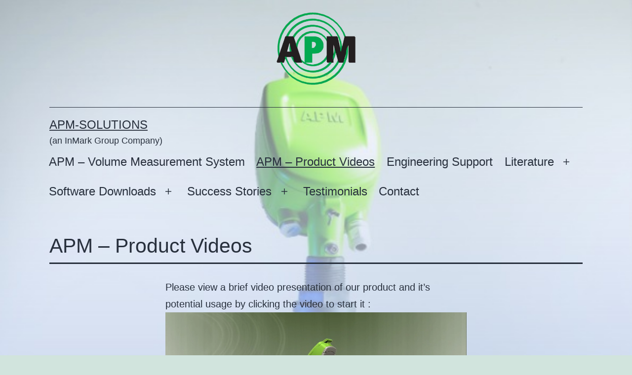

--- FILE ---
content_type: text/html; charset=UTF-8
request_url: https://www.apm-solutions.com/apm-volume-measurement-system/
body_size: 7258
content:
<!doctype html>
<html lang="en-GB" >
<head>
	<meta charset="UTF-8" />
	<meta name="viewport" content="width=device-width, initial-scale=1" />
	<title>APM &#8211; Product Videos &#8211; APM-Solutions </title>
<meta name='robots' content='max-image-preview:large' />
<link rel='dns-prefetch' href='//www.googletagmanager.com' />
<link rel='dns-prefetch' href='//s.w.org' />
<link rel="alternate" type="application/rss+xml" title="APM-Solutions  &raquo; Feed" href="https://www.apm-solutions.com/feed/" />
<link rel="alternate" type="application/rss+xml" title="APM-Solutions  &raquo; Comments Feed" href="https://www.apm-solutions.com/comments/feed/" />
		<script>
			window._wpemojiSettings = {"baseUrl":"https:\/\/s.w.org\/images\/core\/emoji\/13.1.0\/72x72\/","ext":".png","svgUrl":"https:\/\/s.w.org\/images\/core\/emoji\/13.1.0\/svg\/","svgExt":".svg","source":{"concatemoji":"https:\/\/www.apm-solutions.com\/wp-includes\/js\/wp-emoji-release.min.js?ver=5.8.2"}};
			!function(e,a,t){var n,r,o,i=a.createElement("canvas"),p=i.getContext&&i.getContext("2d");function s(e,t){var a=String.fromCharCode;p.clearRect(0,0,i.width,i.height),p.fillText(a.apply(this,e),0,0);e=i.toDataURL();return p.clearRect(0,0,i.width,i.height),p.fillText(a.apply(this,t),0,0),e===i.toDataURL()}function c(e){var t=a.createElement("script");t.src=e,t.defer=t.type="text/javascript",a.getElementsByTagName("head")[0].appendChild(t)}for(o=Array("flag","emoji"),t.supports={everything:!0,everythingExceptFlag:!0},r=0;r<o.length;r++)t.supports[o[r]]=function(e){if(!p||!p.fillText)return!1;switch(p.textBaseline="top",p.font="600 32px Arial",e){case"flag":return s([127987,65039,8205,9895,65039],[127987,65039,8203,9895,65039])?!1:!s([55356,56826,55356,56819],[55356,56826,8203,55356,56819])&&!s([55356,57332,56128,56423,56128,56418,56128,56421,56128,56430,56128,56423,56128,56447],[55356,57332,8203,56128,56423,8203,56128,56418,8203,56128,56421,8203,56128,56430,8203,56128,56423,8203,56128,56447]);case"emoji":return!s([10084,65039,8205,55357,56613],[10084,65039,8203,55357,56613])}return!1}(o[r]),t.supports.everything=t.supports.everything&&t.supports[o[r]],"flag"!==o[r]&&(t.supports.everythingExceptFlag=t.supports.everythingExceptFlag&&t.supports[o[r]]);t.supports.everythingExceptFlag=t.supports.everythingExceptFlag&&!t.supports.flag,t.DOMReady=!1,t.readyCallback=function(){t.DOMReady=!0},t.supports.everything||(n=function(){t.readyCallback()},a.addEventListener?(a.addEventListener("DOMContentLoaded",n,!1),e.addEventListener("load",n,!1)):(e.attachEvent("onload",n),a.attachEvent("onreadystatechange",function(){"complete"===a.readyState&&t.readyCallback()})),(n=t.source||{}).concatemoji?c(n.concatemoji):n.wpemoji&&n.twemoji&&(c(n.twemoji),c(n.wpemoji)))}(window,document,window._wpemojiSettings);
		</script>
		<style>
img.wp-smiley,
img.emoji {
	display: inline !important;
	border: none !important;
	box-shadow: none !important;
	height: 1em !important;
	width: 1em !important;
	margin: 0 .07em !important;
	vertical-align: -0.1em !important;
	background: none !important;
	padding: 0 !important;
}
</style>
	<link rel='stylesheet' id='wp-block-library-css'  href='https://www.apm-solutions.com/wp-includes/css/dist/block-library/style.min.css?ver=5.8.2' media='all' />
<style id='wp-block-library-theme-inline-css'>
#start-resizable-editor-section{display:none}.wp-block-audio figcaption{color:#555;font-size:13px;text-align:center}.is-dark-theme .wp-block-audio figcaption{color:hsla(0,0%,100%,.65)}.wp-block-code{font-family:Menlo,Consolas,monaco,monospace;color:#1e1e1e;padding:.8em 1em;border:1px solid #ddd;border-radius:4px}.wp-block-embed figcaption{color:#555;font-size:13px;text-align:center}.is-dark-theme .wp-block-embed figcaption{color:hsla(0,0%,100%,.65)}.blocks-gallery-caption{color:#555;font-size:13px;text-align:center}.is-dark-theme .blocks-gallery-caption{color:hsla(0,0%,100%,.65)}.wp-block-image figcaption{color:#555;font-size:13px;text-align:center}.is-dark-theme .wp-block-image figcaption{color:hsla(0,0%,100%,.65)}.wp-block-pullquote{border-top:4px solid;border-bottom:4px solid;margin-bottom:1.75em;color:currentColor}.wp-block-pullquote__citation,.wp-block-pullquote cite,.wp-block-pullquote footer{color:currentColor;text-transform:uppercase;font-size:.8125em;font-style:normal}.wp-block-quote{border-left:.25em solid;margin:0 0 1.75em;padding-left:1em}.wp-block-quote cite,.wp-block-quote footer{color:currentColor;font-size:.8125em;position:relative;font-style:normal}.wp-block-quote.has-text-align-right{border-left:none;border-right:.25em solid;padding-left:0;padding-right:1em}.wp-block-quote.has-text-align-center{border:none;padding-left:0}.wp-block-quote.is-large,.wp-block-quote.is-style-large{border:none}.wp-block-search .wp-block-search__label{font-weight:700}.wp-block-group.has-background{padding:1.25em 2.375em;margin-top:0;margin-bottom:0}.wp-block-separator{border:none;border-bottom:2px solid;margin-left:auto;margin-right:auto;opacity:.4}.wp-block-separator:not(.is-style-wide):not(.is-style-dots){width:100px}.wp-block-separator.has-background:not(.is-style-dots){border-bottom:none;height:1px}.wp-block-separator.has-background:not(.is-style-wide):not(.is-style-dots){height:2px}.wp-block-table thead{border-bottom:3px solid}.wp-block-table tfoot{border-top:3px solid}.wp-block-table td,.wp-block-table th{padding:.5em;border:1px solid;word-break:normal}.wp-block-table figcaption{color:#555;font-size:13px;text-align:center}.is-dark-theme .wp-block-table figcaption{color:hsla(0,0%,100%,.65)}.wp-block-video figcaption{color:#555;font-size:13px;text-align:center}.is-dark-theme .wp-block-video figcaption{color:hsla(0,0%,100%,.65)}.wp-block-template-part.has-background{padding:1.25em 2.375em;margin-top:0;margin-bottom:0}#end-resizable-editor-section{display:none}
</style>
<link rel='stylesheet' id='twenty-twenty-one-style-css'  href='https://www.apm-solutions.com/wp-content/themes/twentytwentyone/style.css?ver=1.4' media='all' />
<style id='twenty-twenty-one-style-inline-css'>
@supports (-webkit-appearance: none) or (-moz-appearance: none) {
				div.wpforms-container-full .wpforms-form input[type=checkbox] {
					-webkit-appearance: checkbox;
					-moz-appearance: checkbox;
				}
				div.wpforms-container-full .wpforms-form input[type=radio] {
					-webkit-appearance: radio;
					-moz-appearance: radio;
				}
				div.wpforms-container-full .wpforms-form input[type=checkbox]:after,
				div.wpforms-container-full .wpforms-form input[type=radio]:after {
					content: none;
				}
			}
div.wpforms-container-full form.wpforms-form select {
				background-image: url("data:image/svg+xml;utf8,<svg xmlns='http://www.w3.org/2000/svg' width='10' height='10' fill='%2328303d'><polygon points='0,0 10,0 5,5'/></svg>");
				background-repeat: no-repeat;
				background-position: right var(--form--spacing-unit) top 60%;
			}
</style>
<link rel='stylesheet' id='twenty-twenty-one-print-style-css'  href='https://www.apm-solutions.com/wp-content/themes/twentytwentyone/assets/css/print.css?ver=1.4' media='print' />

<!-- Google tag (gtag.js) snippet added by Site Kit -->
<!-- Google Analytics snippet added by Site Kit -->
<script src='https://www.googletagmanager.com/gtag/js?id=G-K6G4M0K4KV' id='google_gtagjs-js' async></script>
<script id='google_gtagjs-js-after'>
window.dataLayer = window.dataLayer || [];function gtag(){dataLayer.push(arguments);}
gtag("set","linker",{"domains":["www.apm-solutions.com"]});
gtag("js", new Date());
gtag("set", "developer_id.dZTNiMT", true);
gtag("config", "G-K6G4M0K4KV");
</script>
<link rel="https://api.w.org/" href="https://www.apm-solutions.com/wp-json/" /><link rel="alternate" type="application/json" href="https://www.apm-solutions.com/wp-json/wp/v2/pages/34" /><link rel="EditURI" type="application/rsd+xml" title="RSD" href="https://www.apm-solutions.com/xmlrpc.php?rsd" />
<link rel="wlwmanifest" type="application/wlwmanifest+xml" href="https://www.apm-solutions.com/wp-includes/wlwmanifest.xml" /> 
<link rel="canonical" href="https://www.apm-solutions.com/apm-volume-measurement-system/" />
<link rel='shortlink' href='https://www.apm-solutions.com/?p=34' />
<link rel="alternate" type="application/json+oembed" href="https://www.apm-solutions.com/wp-json/oembed/1.0/embed?url=https%3A%2F%2Fwww.apm-solutions.com%2Fapm-volume-measurement-system%2F" />
<link rel="alternate" type="text/xml+oembed" href="https://www.apm-solutions.com/wp-json/oembed/1.0/embed?url=https%3A%2F%2Fwww.apm-solutions.com%2Fapm-volume-measurement-system%2F&#038;format=xml" />
<meta name="generator" content="Site Kit by Google 1.170.0" /><!--Customizer CSS-->
<style type="text/css">
#masthead-wrapper, .site-header {
    border-bottom-style: solid;
    border-bottom-width: 0;
}
.site-header {
    padding-top: 3.1px;
}
@media only screen and (min-width: 482px) {
    .site-header {
        padding-top: 5.6px;
    }
}
@media only screen and (min-width: 822px) {
    .site-header {
        padding-top: 10px;
    }
}
.site-header {
    padding-bottom: 16.7px;
}
@media only screen and (min-width: 482px) {
    .site-header {
        padding-bottom: 11.1px;
    }
}
@media only screen and (min-width: 822px) {
    .site-header {
        padding-bottom: 25px;
    }
}
.site-logo .custom-logo {
    max-width: 160px;
    max-height: none;
    width: 100%;
}
@media only screen and (max-width: 481px) {
    .site-header.has-logo:not(.has-title-and-tagline).has-menu .site-logo img {
        width: auto;
    }
}
.primary-navigation > .primary-menu-container, .primary-navigation-open .primary-navigation > .primary-menu-container {
    border-width: 0px;
}
@media only screen and (min-width: 482px) {
    .primary-navigation .primary-menu-container > ul > .menu-item > a {
    	padding: 1.125rem;
    	font-size: 1.5rem;
    	line-height: 1.5rem;
    }
    .primary-navigation .primary-menu-container > ul > #menu-item-search > .svg-icon {
    	width: 1.5rem;
    	height: 1.5rem;
    }
	.primary-navigation > div > .menu-wrapper .sub-menu-toggle {
	    height: 3.75rem;
    }
    .primary-navigation > div > .menu-wrapper .sub-menu-toggle .icon-plus svg, .primary-navigation > div > .menu-wrapper .sub-menu-toggle .icon-minus svg {
    	height: 1.5rem;
    	width: 1.5rem;
    	margin-top: 0;
    	margin-right: 0.225rem;
    }
    .primary-navigation > div > .menu-wrapper .sub-menu-toggle {
    	width: 3rem;
    }
}
@media only screen and (min-width: 482px) {
    .primary-navigation .primary-menu-container > ul > .menu-item > a {
    	padding-left: 0.74rem;
    	padding-right: 0.74rem;
    }
}
.primary-navigation a { font-weight: 500; }.primary-navigation .sub-menu .menu-item > a {
    font-size: 0.84375rem;
}
@media only screen and (min-width: 482px) {
    .primary-navigation .sub-menu .menu-item > a {
        font-size: 0.75rem;
    }
}
.primary-navigation .sub-menu .menu-item > a { padding:7px 6px; }.site-main { padding-top:3px ; }.singular .entry-title, .blog .page-title, .error404 .page-title { font-size:2.55rem; }.entry-title, h1.entry-title, .page-title, h1.page-title { font-weight: 200; }.singular .entry-header, .page-header { padding-bottom:12px ; }.singular .entry-header, .page-header { margin-bottom:28px; }@media only screen and (min-width: 652px) {
	.widget-area {
		grid-template-columns: repeat(3, 1fr);
	}
}
.powered-by { display:none; }</style> 
<!--/Customizer CSS-->
<style id="custom-background-css">
body.custom-background { background-image: url("https://www.apm-solutions.com/wp-content/uploads/2021/07/Background.jpg"); background-position: left top; background-size: cover; background-repeat: no-repeat; background-attachment: fixed; }
</style>
	<link rel="icon" href="https://www.apm-solutions.com/wp-content/uploads/2021/07/cropped-cropped-APM-Logo-150x150.jpg" sizes="32x32" />
<link rel="icon" href="https://www.apm-solutions.com/wp-content/uploads/2021/07/cropped-cropped-APM-Logo-300x300.jpg" sizes="192x192" />
<link rel="apple-touch-icon" href="https://www.apm-solutions.com/wp-content/uploads/2021/07/cropped-cropped-APM-Logo-300x300.jpg" />
<meta name="msapplication-TileImage" content="https://www.apm-solutions.com/wp-content/uploads/2021/07/cropped-cropped-APM-Logo-300x300.jpg" />
		<style id="wp-custom-css">
			// Add new file types
function add_file_type_uploads( $mimeTypes ) {
	
        $mimeTypes['zip'] = 'application/zip';
        $mimeTypes['7zip'] = 'application/x-7z-compressed'; 
        $mimeTypes['7z'] = 'application/x-7z-compressed'; 

	return $mimeTypes;
}
add_filter( 'upload_mimes', 'add_file_type_uploads' );		</style>
		</head>

<body class="page-template-default page page-id-34 custom-background wp-custom-logo wp-embed-responsive is-light-theme no-js singular has-main-navigation">
<div id="page" class="site">
	<a class="skip-link screen-reader-text" href="#content">Skip to content</a>

	
<header id="masthead" class="site-header has-logo has-title-and-tagline has-menu" role="banner">

	
	<div class="site-logo"><a href="https://www.apm-solutions.com/" class="custom-logo-link" rel="home"><img width="560" height="514" src="https://www.apm-solutions.com/wp-content/uploads/2022/01/cropped-Logo-No-Fill-1618-04072021.png" class="custom-logo" alt="APM-Solutions " srcset="https://www.apm-solutions.com/wp-content/uploads/2022/01/cropped-Logo-No-Fill-1618-04072021.png 560w, https://www.apm-solutions.com/wp-content/uploads/2022/01/cropped-Logo-No-Fill-1618-04072021-300x275.png 300w" sizes="(max-width: 560px) 100vw, 560px" /></a></div>

<div class="site-branding">

	
						<p class="site-title"><a href="https://www.apm-solutions.com/">APM-Solutions </a></p>
			
			<p class="site-description">
			(an InMark Group Company)		</p>
	</div><!-- .site-branding -->
	
	<nav id="site-navigation" class="primary-navigation" role="navigation" aria-label="Primary menu">
		<div class="menu-button-container">
			<button id="primary-mobile-menu" class="button" aria-controls="primary-menu-list" aria-expanded="false">
				<span class="dropdown-icon open">Menu					<svg class="svg-icon" width="24" height="24" aria-hidden="true" role="img" focusable="false" viewBox="0 0 24 24" fill="none" xmlns="http://www.w3.org/2000/svg"><path fill-rule="evenodd" clip-rule="evenodd" d="M4.5 6H19.5V7.5H4.5V6ZM4.5 12H19.5V13.5H4.5V12ZM19.5 18H4.5V19.5H19.5V18Z" fill="currentColor"/></svg>				</span>
				<span class="dropdown-icon close">Close					<svg class="svg-icon" width="24" height="24" aria-hidden="true" role="img" focusable="false" viewBox="0 0 24 24" fill="none" xmlns="http://www.w3.org/2000/svg"><path fill-rule="evenodd" clip-rule="evenodd" d="M12 10.9394L5.53033 4.46973L4.46967 5.53039L10.9393 12.0001L4.46967 18.4697L5.53033 19.5304L12 13.0607L18.4697 19.5304L19.5303 18.4697L13.0607 12.0001L19.5303 5.53039L18.4697 4.46973L12 10.9394Z" fill="currentColor"/></svg>				</span>
			</button><!-- #primary-mobile-menu -->
		</div><!-- .menu-button-container -->
		<div class="primary-menu-container"><ul id="primary-menu-list" class="menu-wrapper"><li id="menu-item-393" class="menu-item menu-item-type-post_type menu-item-object-page menu-item-home menu-item-393"><a href="https://www.apm-solutions.com/">APM – Volume Measurement System</a></li>
<li id="menu-item-394" class="menu-item menu-item-type-post_type menu-item-object-page current-menu-item page_item page-item-34 current_page_item menu-item-394"><a href="https://www.apm-solutions.com/apm-volume-measurement-system/" aria-current="page">APM – Product Videos</a></li>
<li id="menu-item-431" class="menu-item menu-item-type-post_type menu-item-object-page menu-item-431"><a href="https://www.apm-solutions.com/engineering-support/">Engineering Support</a></li>
<li id="menu-item-395" class="menu-item menu-item-type-post_type menu-item-object-page menu-item-has-children menu-item-395"><a href="https://www.apm-solutions.com/literature/">Literature</a><button class="sub-menu-toggle" aria-expanded="false" onClick="twentytwentyoneExpandSubMenu(this)"><span class="icon-plus"><svg class="svg-icon" width="18" height="18" aria-hidden="true" role="img" focusable="false" viewBox="0 0 24 24" fill="none" xmlns="http://www.w3.org/2000/svg"><path fill-rule="evenodd" clip-rule="evenodd" d="M18 11.2h-5.2V6h-1.6v5.2H6v1.6h5.2V18h1.6v-5.2H18z" fill="currentColor"/></svg></span><span class="icon-minus"><svg class="svg-icon" width="18" height="18" aria-hidden="true" role="img" focusable="false" viewBox="0 0 24 24" fill="none" xmlns="http://www.w3.org/2000/svg"><path fill-rule="evenodd" clip-rule="evenodd" d="M6 11h12v2H6z" fill="currentColor"/></svg></span><span class="screen-reader-text">Open menu</span></button>
<ul class="sub-menu">
	<li id="menu-item-419" class="menu-item menu-item-type-post_type menu-item-object-page menu-item-419"><a href="https://www.apm-solutions.com/literature/apm-3d-multivision-brochure/">APM 3D Multivision Brochure</a></li>
	<li id="menu-item-533" class="menu-item menu-item-type-post_type menu-item-object-page menu-item-533"><a href="https://www.apm-solutions.com/literature/3d-multivision-operation-manual/">APM 3D MultiVision – Operation Manual</a></li>
	<li id="menu-item-397" class="menu-item menu-item-type-post_type menu-item-object-page menu-item-397"><a href="https://www.apm-solutions.com/literature/apm-s-to-mv-level-scanner-brochure/">APM S to MV Level Scanner Brochure</a></li>
	<li id="menu-item-410" class="menu-item menu-item-type-post_type menu-item-object-page menu-item-410"><a href="https://www.apm-solutions.com/literature/apm-s-to-mv-level-scanner-data-sheet/">APM S to MV Level Scanner Data Sheet</a></li>
	<li id="menu-item-413" class="menu-item menu-item-type-post_type menu-item-object-page menu-item-413"><a href="https://www.apm-solutions.com/literature/apm-mv-level-scanner-brochure/">APM MV Level Scanner Brochure</a></li>
	<li id="menu-item-416" class="menu-item menu-item-type-post_type menu-item-object-page menu-item-416"><a href="https://www.apm-solutions.com/literature/apm-mvl-level-scanner-brochure/">APM MVL Level Scanner Brochure</a></li>
	<li id="menu-item-421" class="menu-item menu-item-type-post_type menu-item-object-page menu-item-421"><a href="https://www.apm-solutions.com/literature/quick-start-guide-3d-solids-scanner-2/">APM 3D Level Scanner Hardware Installation Manual.</a></li>
	<li id="menu-item-537" class="menu-item menu-item-type-post_type menu-item-object-page menu-item-537"><a href="https://www.apm-solutions.com/literature/apm-atex-manual/">APM Atex Manual</a></li>
</ul>
</li>
<li id="menu-item-549" class="menu-item menu-item-type-post_type menu-item-object-page menu-item-has-children menu-item-549"><a href="https://www.apm-solutions.com/software-downloads/">Software Downloads</a><button class="sub-menu-toggle" aria-expanded="false" onClick="twentytwentyoneExpandSubMenu(this)"><span class="icon-plus"><svg class="svg-icon" width="18" height="18" aria-hidden="true" role="img" focusable="false" viewBox="0 0 24 24" fill="none" xmlns="http://www.w3.org/2000/svg"><path fill-rule="evenodd" clip-rule="evenodd" d="M18 11.2h-5.2V6h-1.6v5.2H6v1.6h5.2V18h1.6v-5.2H18z" fill="currentColor"/></svg></span><span class="icon-minus"><svg class="svg-icon" width="18" height="18" aria-hidden="true" role="img" focusable="false" viewBox="0 0 24 24" fill="none" xmlns="http://www.w3.org/2000/svg"><path fill-rule="evenodd" clip-rule="evenodd" d="M6 11h12v2H6z" fill="currentColor"/></svg></span><span class="screen-reader-text">Open menu</span></button>
<ul class="sub-menu">
	<li id="menu-item-550" class="menu-item menu-item-type-post_type menu-item-object-page menu-item-550"><a href="https://www.apm-solutions.com/software-downloads/apm-3d-vision-software-download/">APM 3D Vision Software Download</a></li>
</ul>
</li>
<li id="menu-item-401" class="menu-item menu-item-type-post_type menu-item-object-page menu-item-has-children menu-item-401"><a href="https://www.apm-solutions.com/success-stories/">Success Stories</a><button class="sub-menu-toggle" aria-expanded="false" onClick="twentytwentyoneExpandSubMenu(this)"><span class="icon-plus"><svg class="svg-icon" width="18" height="18" aria-hidden="true" role="img" focusable="false" viewBox="0 0 24 24" fill="none" xmlns="http://www.w3.org/2000/svg"><path fill-rule="evenodd" clip-rule="evenodd" d="M18 11.2h-5.2V6h-1.6v5.2H6v1.6h5.2V18h1.6v-5.2H18z" fill="currentColor"/></svg></span><span class="icon-minus"><svg class="svg-icon" width="18" height="18" aria-hidden="true" role="img" focusable="false" viewBox="0 0 24 24" fill="none" xmlns="http://www.w3.org/2000/svg"><path fill-rule="evenodd" clip-rule="evenodd" d="M6 11h12v2H6z" fill="currentColor"/></svg></span><span class="screen-reader-text">Open menu</span></button>
<ul class="sub-menu">
	<li id="menu-item-389" class="menu-item menu-item-type-post_type menu-item-object-page menu-item-389"><a href="https://www.apm-solutions.com/success-stories/drax-power-stations/">Drax Power Station’s, UK</a></li>
	<li id="menu-item-403" class="menu-item menu-item-type-post_type menu-item-object-page menu-item-403"><a href="https://www.apm-solutions.com/success-stories/port-of-tyne-biomass-storage-facility-uk/">Port of Tyne – Biomass Storage Facility – UK</a></li>
	<li id="menu-item-405" class="menu-item menu-item-type-post_type menu-item-object-page menu-item-405"><a href="https://www.apm-solutions.com/success-stories/stybel-flour-israel/">Stybel-Flour Israel</a></li>
</ul>
</li>
<li id="menu-item-457" class="menu-item menu-item-type-post_type menu-item-object-page menu-item-457"><a href="https://www.apm-solutions.com/testimonials/">Testimonials</a></li>
<li id="menu-item-446" class="menu-item menu-item-type-post_type menu-item-object-page menu-item-446"><a href="https://www.apm-solutions.com/contact/">Contact</a></li>
</ul></div>	</nav><!-- #site-navigation -->

</header><!-- #masthead -->

	<div id="content" class="site-content">
		<div id="primary" class="content-area">
			<main id="main" class="site-main" role="main">

<article id="post-34" class="post-34 page type-page status-publish hentry entry">

			<header class="entry-header alignwide">
			<h1 class="entry-title">APM &#8211; Product Videos</h1>					</header><!-- .entry-header -->
	
	<div class="entry-content">
		
<p>Please view a brief video presentation of our product and it&#8217;s potential usage by clicking the video to start it :</p>



         <style>
             #player6967ca7ceebcd.h5vp_player { width: px; border-radius: 0px; overflow: hidden; }        </style>
        <div id="h5vp_player">
            <div id="player6967ca7ceebcd" class="h5vp_player h5vp_player_initializer" data-settings="{&quot;options&quot;:{&quot;controls&quot;:[&quot;play-large&quot;,&quot;restart&quot;,&quot;play&quot;,&quot;progress&quot;,&quot;current-time&quot;,&quot;mute&quot;,&quot;volume&quot;,&quot;settings&quot;,&quot;download&quot;,&quot;fullscreen&quot;],&quot;loop&quot;:{&quot;active&quot;:false},&quot;muted&quot;:true,&quot;hideControls&quot;:true,&quot;autoplay&quot;:true},&quot;infos&quot;:{&quot;source&quot;:&quot;http:\/\/www.apm-solutions.com\/wp-content\/uploads\/2021\/08\/APM-Movie-2011.mp4&quot;,&quot;poster&quot;:&quot;http:\/\/www.inmarkconsultants.co.uk\/wp-content\/uploads\/2021\/07\/cropped-Sensor-Head.jpg&quot;}}">
                <video controls playsinline poster="http://www.inmarkconsultants.co.uk/wp-content/uploads/2021/07/cropped-Sensor-Head.jpg"  muted autoplay >
                    <source src="http://www.apm-solutions.com/wp-content/uploads/2021/08/APM-Movie-2011.mp4" type="video/mp4">
                    Your browser does not support the video tag.
                </video>
            </div>
        </div>
        



<p> Please view an installation videos for our equipment below :</p>



         <style>
             #player6967ca7ceebcd.h5vp_player { width: px; border-radius: 0px; overflow: hidden; }#player6967ca7cf08dc.h5vp_player { widthborder-radius overflow: hidden; }        </style>
        <div id="h5vp_player">
            <div id="player6967ca7cf08dc" class="h5vp_player h5vp_player_initializer" data-settings="{&quot;options&quot;:{&quot;controls&quot;:[&quot;play-large&quot;,&quot;rewind&quot;,&quot;play&quot;,&quot;fast-forward&quot;,&quot;progress&quot;,&quot;current-time&quot;,&quot;mute&quot;,&quot;volume&quot;,&quot;settings&quot;,&quot;fullscreen&quot;],&quot;loop&quot;:{&quot;active&quot;:false},&quot;muted&quot;:false,&quot;hideControls&quot;:false,&quot;autoplay&quot;:false,&quot;tooltips&quot;:{&quot;controls&quot;:true,&quot;seek&quot;:true},&quot;resetOnEnd&quot;:true,&quot;captions&quot;:{&quot;active&quot;:true,&quot;update&quot;:true}},&quot;infos&quot;:{&quot;source&quot;:&quot;http:\/\/www.apm-solutions.com\/wp-content\/uploads\/2021\/08\/APM-Installation-Movie.mp4&quot;,&quot;poster&quot;:&quot;http:\/\/www.apm-solutions.com\/wp-content\/uploads\/2021\/07\/cropped-Sensor-Head.jpg&quot;,&quot;id&quot;:0}}">
                <video controls playsinline poster="http://www.apm-solutions.com/wp-content/uploads/2021/07/cropped-Sensor-Head.jpg"  >
                    <source src="http://www.apm-solutions.com/wp-content/uploads/2021/08/APM-Installation-Movie.mp4" type="video/mp4">
                    Your browser does not support the video tag.
                </video>
            </div>
        </div>
        
	</div><!-- .entry-content -->

	</article><!-- #post-34 -->
			</main><!-- #main -->
		</div><!-- #primary -->
	</div><!-- #content -->

	
	<aside class="widget-area">
		<section id="block-4" class="widget widget_block">
<div class="wp-block-group"><div class="wp-block-group__inner-container">
<p><strong>E-Mail</strong></p>



<p><a href="mailto:apmsolutions@inmarkconsultants.co.uk">apmsolutions@inmarkconsultants.co.uk</a></p>



<p><a href="mailto:info@apm-solutions.com">info@apm-solutions.com</a></p>
</div></div>
</section><section id="block-24" class="widget widget_block widget_text">
<p><strong>Address</strong><br><br>9 Keyneston Road<br>Swindon,<br>Wiltshire,<br>SN3 3PS</p>
</section><section id="block-22" class="widget widget_block widget_text">
<p><strong>Contact Numbers</strong><br><br>Tel: +44(0) 1793 611290<br>Mobile: +44(0) 7703 608893</p>
</section><section id="block-26" class="widget widget_block widget_text">
<p></p>
</section>	</aside><!-- .widget-area -->


	<footer id="colophon" class="site-footer" role="contentinfo">

				<div class="site-info">
			<div class="site-name">
									<div class="site-logo"><a href="https://www.apm-solutions.com/" class="custom-logo-link" rel="home"><img width="560" height="514" src="https://www.apm-solutions.com/wp-content/uploads/2022/01/cropped-Logo-No-Fill-1618-04072021.png" class="custom-logo" alt="APM-Solutions " srcset="https://www.apm-solutions.com/wp-content/uploads/2022/01/cropped-Logo-No-Fill-1618-04072021.png 560w, https://www.apm-solutions.com/wp-content/uploads/2022/01/cropped-Logo-No-Fill-1618-04072021-300x275.png 300w" sizes="(max-width: 560px) 100vw, 560px" /></a></div>
							</div><!-- .site-name -->
			<div class="powered-by">
				Proudly powered by <a href="https://en-gb.wordpress.org/">WordPress</a>.			</div><!-- .powered-by -->

		</div><!-- .site-info -->
	</footer><!-- #colophon -->

</div><!-- #page -->

<script>document.body.classList.remove("no-js");</script>	<script>
	if ( -1 !== navigator.userAgent.indexOf( 'MSIE' ) || -1 !== navigator.appVersion.indexOf( 'Trident/' ) ) {
		document.body.classList.add( 'is-IE' );
	}
	</script>
	<link rel='stylesheet' id='bplugins-plyrio-css'  href='https://www.apm-solutions.com/wp-content/plugins/html5-video-player/css/player-style.css?ver=2.4.5' media='all' />
<link rel='stylesheet' id='h5vp-editor-css'  href='https://www.apm-solutions.com/wp-content/plugins/html5-video-player/dist/editor.css?ver=2.4.5' media='all' />
<link rel='stylesheet' id='h5vp-public-css'  href='https://www.apm-solutions.com/wp-content/plugins/html5-video-player/dist/public.css?ver=2.4.5' media='all' />
<script id='twenty-twenty-one-ie11-polyfills-js-after'>
( Element.prototype.matches && Element.prototype.closest && window.NodeList && NodeList.prototype.forEach ) || document.write( '<script src="https://www.apm-solutions.com/wp-content/themes/twentytwentyone/assets/js/polyfills.js?ver=1.4"></scr' + 'ipt>' );
</script>
<script src='https://www.apm-solutions.com/wp-content/themes/twentytwentyone/assets/js/primary-navigation.js?ver=1.4' id='twenty-twenty-one-primary-navigation-script-js'></script>
<script src='https://www.apm-solutions.com/wp-content/themes/twentytwentyone/assets/js/responsive-embeds.js?ver=1.4' id='twenty-twenty-one-responsive-embeds-script-js'></script>
<script src='https://www.apm-solutions.com/wp-includes/js/wp-embed.min.js?ver=5.8.2' id='wp-embed-js'></script>
<script src='https://www.apm-solutions.com/wp-includes/js/jquery/jquery.min.js?ver=3.6.0' id='jquery-core-js'></script>
<script src='https://www.apm-solutions.com/wp-includes/js/jquery/jquery-migrate.min.js?ver=3.3.2' id='jquery-migrate-js'></script>
<script src='https://www.apm-solutions.com/wp-content/plugins/html5-video-player/js/plyr.js?ver=2.4.5' id='bplugins-plyrio-js'></script>
<script src='https://www.apm-solutions.com/wp-content/plugins/html5-video-player/dist/public.js?ver=2.4.5' id='h5vp-public-js'></script>
	<script>
	/(trident|msie)/i.test(navigator.userAgent)&&document.getElementById&&window.addEventListener&&window.addEventListener("hashchange",(function(){var t,e=location.hash.substring(1);/^[A-z0-9_-]+$/.test(e)&&(t=document.getElementById(e))&&(/^(?:a|select|input|button|textarea)$/i.test(t.tagName)||(t.tabIndex=-1),t.focus())}),!1);
	</script>
	
</body>
</html>


--- FILE ---
content_type: application/javascript
request_url: https://www.apm-solutions.com/wp-content/plugins/html5-video-player/dist/public.js?ver=2.4.5
body_size: 1470
content:
(()=>{"use strict";var e,t={};function r(e,t){(null==t||t>e.length)&&(t=e.length);for(var r=0,n=new Array(t);r<t;r++)n[r]=e[r];return n}function n(e,t){for(var r=0;r<t.length;r++){var n=t[r];n.enumerable=n.enumerable||!1,n.configurable=!0,"value"in n&&(n.writable=!0),Object.defineProperty(e,n.key,n)}}t.d=(e,r)=>{for(var n in r)t.o(r,n)&&!t.o(e,n)&&Object.defineProperty(e,n,{enumerable:!0,get:r[n]})},t.o=(e,t)=>Object.prototype.hasOwnProperty.call(e,t),(e=jQuery)(document).ready((function(){var t=e(".h5vp_player_initializer");t&&o.initialize(t)})),e(window).on("elementor/frontend/init",(function(){elementorFrontend.hooks.addAction("frontend/element_ready/H5VPPlayer.default",(function(e,t){console.log("amar sonar bangla from elementor"),o.initialize(e)}))}));var o=function(){function e(){!function(e,t){if(!(e instanceof t))throw new TypeError("Cannot call a class as a function")}(this,e)}var t,o;return t=e,o=[{key:"initialize",value:function(e){var t=arguments.length>1&&void 0!==arguments[1]&&arguments[1],r=arguments.length>2&&void 0!==arguments[2]&&arguments[2],n=window.innerWidth,o=this.getDetectorData(e,t,r);if(!o)return!1;var i=o.wrapper,l=o.mediaElement,a=o.options,u=o.infos;n<768&&(a.controls=this.controlsForMobile(null==a?void 0:a.controls));var c=new Plyr(l,a);null!=u&&u.setSource&&(c.source={type:"video",title:"Title",sources:[{src:null==u?void 0:u.source,type:"video/mp4"}],poster:null==u?void 0:u.poster}),this.setHeight(i,c)}},{key:"getDetectorData",value:function(e,t,r){var n,o=this;if(null===e)return!1;if(void 0!==e[0])return e.map((function(e,n){o.initialize(n,t,r)})),!1;if(void 0!==e.length&&0===e.length)return!1;null!==e.querySelector(".h5vp_player")&&(e=e.querySelector(".h5vp_player"));var i,l,a=jQuery(e).attr("data-settings");return a&&(a=JSON.parse(a),t||(t=null===(i=a)||void 0===i?void 0:i.options),r||(r=null===(l=a)||void 0===l?void 0:l.infos)),n=e.querySelector("video"),{wrapper:e,options:t,mediaElement:n,infos:r}}},{key:"controlsForMobile",value:function(e){return e=this.removeControl(e,"restart"),e=this.removeControl(e,"duration"),e=this.removeControl(e,"airplay"),this.removeControl(e,"pip")}},{key:"removeControl",value:function(e,t){var r=e.indexOf(t);return-1!=r&&e.splice(r,1),e}},{key:"setHeight",value:function(e,t){var n=jQuery(e).width();t.on("loadeddata",(function(){var o=t.ratio;if(!o)return!1;var i,l,a=(i=o.split(":"),l=2,function(e){if(Array.isArray(e))return e}(i)||function(e,t){var r=null==e?null:"undefined"!=typeof Symbol&&e[Symbol.iterator]||e["@@iterator"];if(null!=r){var n,o,i=[],l=!0,a=!1;try{for(r=r.call(e);!(l=(n=r.next()).done)&&(i.push(n.value),!t||i.length!==t);l=!0);}catch(e){a=!0,o=e}finally{try{l||null==r.return||r.return()}finally{if(a)throw o}}return i}}(i,l)||function(e,t){if(e){if("string"==typeof e)return r(e,t);var n=Object.prototype.toString.call(e).slice(8,-1);return"Object"===n&&e.constructor&&(n=e.constructor.name),"Map"===n||"Set"===n?Array.from(e):"Arguments"===n||/^(?:Ui|I)nt(?:8|16|32)(?:Clamped)?Array$/.test(n)?r(e,t):void 0}}(i,l)||function(){throw new TypeError("Invalid attempt to destructure non-iterable instance.\nIn order to be iterable, non-array objects must have a [Symbol.iterator]() method.")}()),u=a[0],c=a[1],s=n/u*c;jQuery(e).find(".plyr").css("height",s+"px"),console.log("height",s)}))}}],null&&n(t.prototype,null),o&&n(t,o),e}()})();